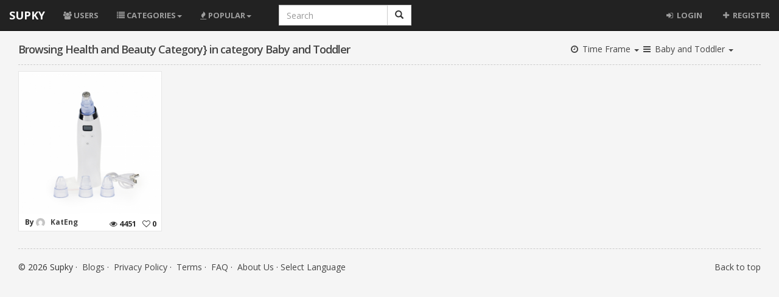

--- FILE ---
content_type: text/html; charset=UTF-8
request_url: http://supky.com/category/health-beauty?category=baby-toddler
body_size: 3516
content:
<!doctype html>
<html lang="en-US">
<head>
    <meta charset="UTF-8">
    <meta name="viewport" content="width=device-width, initial-scale=1.0">
    <title>Browsing Health and Beauty Category - Supky</title>
    <meta name="description" content="Supky is a fun and free online marketplace where you can share your favorite products and shopping list (Birthday Gifts, Wedding Gifts, New Year Gifts, Christmas Gifts, Valentine's Day Gifts or any other Occasion Gifts) with friends, family and your loved ones! Snap and Upload your favorite product in 30 secs.">    <link rel="shortcut icon" href="http://supky.com/favicon.ico" type="image/x-icon"/>
    <!--[if IE 8]>
    <script src="//html5shiv.googlecode.com/svn/trunk/html5.js"></script>
    <![endif]-->
    <link href='//fonts.googleapis.com/css?family=Open+Sans:300italic,600italic,700italic,800italic,400,300,600,700,800' rel='stylesheet' type='text/css'>
    <link media="all" type="text/css" rel="stylesheet" href="http://supky.com/static/css/main.css">

    <link media="all" type="text/css" rel="stylesheet" href="http://supky.com/static/css/style.min.css">

    </head>
<body id="page-top">
<nav id="mainNav" class="navbar navbar-inverse navbar-fixed-top">
    <div class="container-fluid">
        <div class="navbar-header">
            <button type="button" class="navbar-toggle" data-toggle="collapse" data-target=".navbar-collapse">
                <span class="icon-bar"></span>
                <span class="icon-bar"></span>
                <span class="icon-bar"></span>
            </button>
            <a class="navbar-brand" href="http://supky.com">Supky</a>
        </div>
        <div class="navbar-collapse collapse">
            <ul class="nav navbar-nav">
                <li><a href="http://supky.com/users"><i class="fa fa-users"></i> Users</a></li>
                <li class="dropdown">
                    <a href="#" class="dropdown-toggle" data-toggle="dropdown"><i class="fa fa-list"></i> Categories<b class="caret"></b></a>
                    <ul class="dropdown-menu">
                                                    <li><a href="http://supky.com/category/automotive-and-industry">Automotive and Industry</a></li>
                                                    <li><a href="http://supky.com/category/baby-toddler">Baby and Toddler</a></li>
                                                    <li><a href="http://supky.com/category/bag-wallet">Bag and Wallet</a></li>
                                                    <li><a href="http://supky.com/category/clothing-accessories">Clothing and Accessories</a></li>
                                                    <li><a href="http://supky.com/category/computer-and-game">Computer and Game</a></li>
                                                    <li><a href="http://supky.com/category/digital-and-mobile">Digital and Mobile</a></li>
                                                    <li><a href="http://supky.com/category/entertainment">Entertainment</a></li>
                                                    <li><a href="http://supky.com/category/flowers-and-gifts">Flowers and Gifts</a></li>
                                                    <li><a href="http://supky.com/category/furniture-and-deco">Furniture and Deco</a></li>
                                                    <li><a href="http://supky.com/category/health-beauty">Health and Beauty</a></li>
                                                    <li><a href="http://supky.com/category/home-lifestyle">Home and Lifestyle</a></li>
                                                    <li><a href="http://supky.com/category/hobbies-gadgets">Hobbies and Gadgets</a></li>
                                                    <li><a href="http://supky.com/category/internet-and-webhosting">Internet and WebHosting</a></li>
                                                    <li><a href="http://supky.com/category/kitchen-and-dining">Kitchen and Dining</a></li>
                                                    <li><a href="http://supky.com/category/musical-instruments">Musical Instruments</a></li>
                                                    <li><a href="http://supky.com/category/restaurant-and-cafe">Restaurant and Cafe</a></li>
                                                    <li><a href="http://supky.com/category/sports-outdoors">Sports and Outdoors</a></li>
                                                    <li><a href="http://supky.com/category/stationery-and-supplies">Stationery and Supplies</a></li>
                                                    <li><a href="http://supky.com/category/travel-luggage">Travel and Luggage</a></li>
                                                    <li><a href="http://supky.com/category/tools-and-gardening">Tools and Gardening</a></li>
                                                    <li><a href="http://supky.com/category/toys-games">Toys and Games</a></li>
                                                    <li><a href="http://supky.com/category/watch-and-jewelry">Watch and Jewelry</a></li>
                                                    <li><a href="http://supky.com/category/uncategorized">Uncategorized</a></li>
                                            </ul>
                </li>
                <li class="dropdown">
                    <a href="#" class="dropdown-toggle" data-toggle="dropdown"><i class="fa fa-fire"></i> Popular<b class="caret"></b></a>
                    <ul class="dropdown-menu">
                        <li><a href="http://supky.com/popular">Popular</a></li>
                        <li><a href="http://supky.com/featured">Featured</a></li>
                        <li><a href="http://supky.com/most/viewed">Most Viewed</a></li>
                        <li><a href="http://supky.com/most/commented">Most Commented</a></li>
                        <li><a href="http://supky.com/most/favorites">Most Favorites</a></li>
                    </ul>
                </li>

            </ul>

            <div class="col-lg-3 col-md-3 col-sm-3">
                <form class="navbar-form" role="search" method="GET" action="http://supky.com/search">
                    <div class="input-group">
                        <input type="text" class="form-control" placeholder="Search " name="q" id="srch-term">
                        <div class="input-group-btn">
                            <button class="btn btn-default" type="submit"><i class="glyphicon glyphicon-search"></i></button>
                        </div>
                    </div>
                </form>
            </div>
            <ul class="nav navbar-nav navbar-right">
                                    <li><a href="http://supky.com/login"><i class="fa fa-sign-in fa-fw"></i> Login</a></li>
                    <li><a href="http://supky.com/registration"><i class="fa fa-plus fa-fw"></i> Register</a></li>
                            </ul>
        </div>
        <!--/.nav-collapse -->
    </div>
</nav><div id="page-wrapper" class="container-fluid">
                <div class="col-md-12">
                     <h1 class="content-heading">Browsing Health and Beauty Category} in category Baby and Toddler</h1>
      <div class="util-list">
    <div class="btn-group">
                    <a href="#" data-toggle="dropdown"><i class="fa fa-clock-o fa-fw"></i> Time Frame <span class="caret"></span></a>
                <ul class="dropdown-menu" role="menu">
            <li><a href="http://supky.com/category/health-beauty?category=baby-toddler&amp;timeframe=now">Now</a></li>
            <li><a href="http://supky.com/category/health-beauty?category=baby-toddler&amp;timeframe=week">Week</a></li>
            <li><a href="http://supky.com/category/health-beauty?category=baby-toddler&amp;timeframe=month">Month</a></li>
            <li><a href="http://supky.com/category/health-beauty?category=baby-toddler&amp;timeframe=year">Year</a></li>
        </ul>
    </div>
    <div class="btn-group">
                    <a href="#" data-toggle="dropdown"><i class="fa fa-bars fa-fw"></i> Baby and Toddler <span class="caret"></span></a>
                <ul class="dropdown-menu" role="menu">
                            <li><a href="http://supky.com/category/health-beauty?category=automotive-and-industry">Automotive and Industry</a></li>
                            <li><a href="http://supky.com/category/health-beauty?category=baby-toddler">Baby and Toddler</a></li>
                            <li><a href="http://supky.com/category/health-beauty?category=bag-wallet">Bag and Wallet</a></li>
                            <li><a href="http://supky.com/category/health-beauty?category=clothing-accessories">Clothing and Accessories</a></li>
                            <li><a href="http://supky.com/category/health-beauty?category=computer-and-game">Computer and Game</a></li>
                            <li><a href="http://supky.com/category/health-beauty?category=digital-and-mobile">Digital and Mobile</a></li>
                            <li><a href="http://supky.com/category/health-beauty?category=entertainment">Entertainment</a></li>
                            <li><a href="http://supky.com/category/health-beauty?category=flowers-and-gifts">Flowers and Gifts</a></li>
                            <li><a href="http://supky.com/category/health-beauty?category=furniture-and-deco">Furniture and Deco</a></li>
                            <li><a href="http://supky.com/category/health-beauty?category=health-beauty">Health and Beauty</a></li>
                            <li><a href="http://supky.com/category/health-beauty?category=home-lifestyle">Home and Lifestyle</a></li>
                            <li><a href="http://supky.com/category/health-beauty?category=hobbies-gadgets">Hobbies and Gadgets</a></li>
                            <li><a href="http://supky.com/category/health-beauty?category=internet-and-webhosting">Internet and WebHosting</a></li>
                            <li><a href="http://supky.com/category/health-beauty?category=kitchen-and-dining">Kitchen and Dining</a></li>
                            <li><a href="http://supky.com/category/health-beauty?category=musical-instruments">Musical Instruments</a></li>
                            <li><a href="http://supky.com/category/health-beauty?category=restaurant-and-cafe">Restaurant and Cafe</a></li>
                            <li><a href="http://supky.com/category/health-beauty?category=sports-outdoors">Sports and Outdoors</a></li>
                            <li><a href="http://supky.com/category/health-beauty?category=stationery-and-supplies">Stationery and Supplies</a></li>
                            <li><a href="http://supky.com/category/health-beauty?category=travel-luggage">Travel and Luggage</a></li>
                            <li><a href="http://supky.com/category/health-beauty?category=tools-and-gardening">Tools and Gardening</a></li>
                            <li><a href="http://supky.com/category/health-beauty?category=toys-games">Toys and Games</a></li>
                            <li><a href="http://supky.com/category/health-beauty?category=watch-and-jewelry">Watch and Jewelry</a></li>
                            <li><a href="http://supky.com/category/health-beauty?category=uncategorized">Uncategorized</a></li>
                    </ul>
    </div>
</div>   <div class="gallery_container hided">
       <div class="gallery_wrapper image-grid isotope" id="list">
                          <div class="gallery_post_container element stuff isotope-item">
                   <div class="gallery_post_wrapper">
                       <div class="gallery_thumbnail_wrapper">
                                                          <a href="http://supky.com/image/32/comedo-blackhead-vacuum-suction-diamond-dermabrasion-removal-scar-acne-pore-peeling-face-clean-facial-skin-care-beauty-machine">
                               <img src="http://supky.com/cache/0472441b/avf9b3e257db6c7652b73.jpeg" alt="Comedo Blackhead Vacuum Suction Diamond Dermabrasion Removal Scar Acne Pore Peeling Face Clean Facial Skin Care Beauty Machine" class="fw_featured_image" width="540">
                               <div class="gallery_fadder"></div>
                               <span class="gallery_ico">
                                   Comedo Blackhead Vacuum Suction Diamond Dermabrasion Removal Scar Acne Pore Peeling Face Clean Facial Skin Care Beauty Machine
                                   <p>
                                       <i class="fa fa-eye fa-fw"></i> <span>4451</span>
                                       <i class="fa fa-heart-o fa-fw"></i> <span>0</span>
                                   </p>
                               </span>
                           </a>
                       </div>
                       <div class="gallery_post_details">
                           <h6>By <a href="http://supky.com/user/KatEng">
                                   <img src="//www.gravatar.com/avatar/9c4326ac24d30059777d6526cc01248e?s=15&amp;d=mm&amp;r=g" class="img img-circle"/>
                               </a>&nbsp;
                               <a href="http://supky.com/user/KatEng">KatEng</a>
                           </h6>
                           <div class="gallery_post_counters">
                               <div class="post-views">
                                   <i class="fa fa-eye"></i>
                                   <span>4451</span>
                               </div>
                               <div class="post-heart">
                                   <i class="fa fa-heart-o"></i>
                                   <span>0</span>
                               </div>
                           </div>
                       </div>
                   </div>
               </div>
                   </div>
   </div>
        </div>
        
    <div class="col-md-12">
    <hr>
    <footer>
        <p class="pull-right"><a href="#">Back to top</a></p>

        <div>&copy; 2026 Supky&nbsp;&middot;&nbsp;
            <a href="http://supky.com/blogs">Blogs</a>&nbsp;&middot;&nbsp;
            <a href="http://supky.com/privacy">Privacy Policy</a>&nbsp;&middot;&nbsp;
            <a href="http://supky.com/tos">Terms</a>&nbsp;&middot;&nbsp;
            <a href="http://supky.com/faq">FAQ</a>&nbsp;&middot;&nbsp;
            <a href="http://supky.com/about">About Us</a>
            &middot; <a data-toggle="modal" href="#myModal">Select Language</a>
<div class="modal fade" id="myModal" tabindex="-1" role="dialog" aria-labelledby="myModalLabel" aria-hidden="true">
    <div class="modal-dialog">
        <div class="modal-content">
            <div class="modal-header">
                <button type="button" class="close" data-dismiss="modal" aria-hidden="true">&times;</button>
                <h4 class="modal-title">Select Language</h4>
            </div>
            <div class="modal-body">
                <p> <a href="http://supky.com/lang/en">English</a>            </div>
        </div>
    </div>
</div>        </div>
    </footer>
</div>
<script>
  (function(i,s,o,g,r,a,m){i['GoogleAnalyticsObject']=r;i[r]=i[r]||function(){
  (i[r].q=i[r].q||[]).push(arguments)},i[r].l=1*new Date();a=s.createElement(o),
  m=s.getElementsByTagName(o)[0];a.async=1;a.src=g;m.parentNode.insertBefore(a,m)
  })(window,document,'script','https://www.google-analytics.com/analytics.js','ga');

  ga('create', 'UA-97337857-1', 'auto');
  ga('send', 'pageview');

</script></div>
<script src="http://supky.com/static/js/main.js"></script>

<script src="http://supky.com/static/js/custom.min.js"></script>

</body>
</html>

--- FILE ---
content_type: text/css; charset=utf-8
request_url: http://supky.com/static/css/style.min.css
body_size: 11331
content:
body{background-color:#f5f5f5!important}a{color:#444}hr{border-top:1px dashed #ccc!important}label{color:#444}.br-right{border-right:1px dashed #ccc!important}.navbar-brand{color:#fff!important;transition:all .35s;-moz-transition:all .35s;-webkit-transition:all .35s}.navbar-inverse .nav>li>a,.navbar-inverse .nav>li>a:focus{font-size:13px;font-weight:700;text-transform:uppercase}.navbar-inverse.affix .navbar-header .navbar-brand{font-size:14px}.navbar-inverse .navbar-header .navbar-brand{font-family:Open Sans,Helvetica Neue,Arial,sans-serif;font-weight:700;text-transform:uppercase}#page-wrapper{margin-top:50px}.content-heading{padding-bottom:15px;text-align:left}.block-heading,.content-heading{border-bottom:1px dashed #ccc;color:#444;font-size:18px;font-weight:600;letter-spacing:-1px;margin-top:22px}.block-heading{padding-bottom:22px}a.tag{text-decoration:none}a.tag .label{padding-top:0}.commentReplyBox{display:none}.btn-facebook{background-color:#3b5998;color:#fff}.btn-facebook:hover{color:#fff}.home-centerDiv{border-radius:5px;color:#fff;height:50px;left:0;margin-top:0;padding:10px;position:absolute;right:0;text-align:center;text-shadow:0 0 1px rgba(0,0,0,.4);top:30%}.home-centerDiv h1{font-size:48px;font-weight:700;text-shadow:0 0 1px rgba(0,0,0,.4)}.home-centerDiv h2{font-size:24px}.main-image{position:inherit}.main-image .img-thumbnail{display:block;margin-left:auto;margin-right:auto}.main-image .controlArrow{color:#fff;font-size:24px;height:40px;opacity:.8;position:absolute;text-shadow:0 0 1px #000;top:50%;z-index:1}.main-image .controlArrow a{color:#fff;padding:10px;text-decoration:none}.main-image:hover .controlArrow{background:rgba(0,0,0,.5);opacity:1}.main-image .controlArrow-next{right:6px;border-bottom-left-radius:5px;border-top-left-radius:5px}.main-image .controlArrow-prev{left:6px;border-bottom-right-radius:5px;border-top-right-radius:5px}.image-author img{float:left;height:80px;margin:0 20px 0 0;width:80px}.image-author a{font-weight:700}.more-from-site img{height:80px;margin-bottom:3px;width:80px}.image-heading{border-bottom:1px dashed #ccc;margin-bottom:15px;margin-top:22px;text-align:center}.image-heading,.image-heading .image-title h1{color:#444;font-size:18px;font-weight:600;letter-spacing:-1px}.image-heading .image-heart{font-size:18px;line-height:3.5}.comment-vote{color:#777}.comment-vote a{color:#777;text-decoration:none}.comment-voted{color:#e74c3c!important}.image-status{color:#686e77;font-size:20px}.image-tags a{text-decoration:none}.comments-block .media-heading a{color:#444}.comments-block .comment-time{color:#444;font-size:12px}.upload-preview canvas{width:100%!important}@font-face{font-family:entypo;src:url([data-uri]) format('truetype'),url([data-uri]) format('woff');font-weight:400;font-style:normal}[class*=" entypo-"],[class^=entypo-]{font-family:entypo;font-style:normal;font-variant:normal;font-weight:400;line-height:1;text-transform:none;speak:none;-webkit-font-smoothing:antialiased;-moz-osx-font-smoothing:grayscale}.entypo-tumblr:before{content:"\e600"}.entypo-pinterest:before{content:"\e601"}.entypo-facebook:before{content:"\e602"}.entypo-twitter:before{content:"\e603"}.entypo-rss:before{content:"\e604"}.entypo-gplus:before{content:"\e605"}ul.action-bar{list-style:none;margin:0;padding:0}.action-bar li{float:left}.action-bar a{color:#fff;display:block;font-size:20px;height:46px;line-height:46px;position:relative;text-align:center;width:60px}.action-bar a:hover{text-decoration:none}.twitter,.twitter .tooltip,.twitter .tooltip:before{background:#6cdfea}.twitter:hover{color:rgba(0,0,0,.5)}.facebook,.facebook .tooltip,.facebook .tooltip:before{background:#3b5998}.facebook:hover{color:rgba(0,0,0,.5)}.gplus,.gplus .tooltip,.gplus .tooltip:before{background:#e34429}.gplus:hover{color:rgba(0,0,0,.5)}.pintrest,.pintrest .tooltip,.pintrest .tooltip:before{background:#cd1f28}.pintrest:hover{color:rgba(0,0,0,.5)}.user-profile-avatar{margin-right:10px}.replybutton{cursor:pointer}.profile-social{text-align:center}.colorPalette{background-image:url([data-uri]);background-position:0 50%;background-repeat:repeat-x;float:left;height:20px;width:35px}.blog-title{font-size:24px}.blog-meta{margin-bottom:25px}.util-list{position:absolute;right:60px;top:20px}.util-list a{color:#444}.flash_message{border:none;border-radius:0;position:absolute;top:0;width:100%;z-index:10000}.snap-content{overflow:auto;transform:translateZ(0);-moz-transform:translateZ(0);-ms-transform:translateZ(0);-o-transform:translateZ(0);-webkit-transform:translateZ(0);z-index:2;-webkit-overflow-scrolling:touch}.snap-content,.snap-drawers{left:0;right:0;width:auto}.snap-content,.snap-drawer,.snap-drawers{bottom:0;height:auto;position:absolute;top:0}.snap-drawer{left:auto;overflow:auto;right:auto;transition:width .3s ease;-moz-transition:width .3s ease;-ms-transition:width .3s ease;-o-transition:width .3s ease;-webkit-transition:width .3s ease;width:265px;-webkit-overflow-scrolling:touch}.snap-drawer-left{left:0;z-index:1}.snap-drawer-right{right:0;z-index:1}.snapjs-left .snap-drawer-right,.snapjs-right .snap-drawer-left{display:none}.snapjs-expand-left .snap-drawer-left,.snapjs-expand-right .snap-drawer-right{width:100%}.corner-ribbon{background:url([data-uri]) no-repeat;color:#f0f0f0;left:auto;letter-spacing:1px;line-height:93px;position:absolute;right:-107px;text-align:center;top:0;width:200px;z-index:99}.sidebar h3{text-align:left!important}.gallery_container{text-align:center}.gallery_container.fs_grid_block{padding:0}.gallery_wrapper{font-size:0;line-height:0;text-align:left}.gallery_container .gallery_post_container{display:inline-block;vertical-align:top;width:20%}.gallery_container .gallery_post_wrapper{margin:0 8px 8px 0;padding:0;text-align:left;transition:all .5s}.gallery_container .gallery_post_wrapper.loading{opacity:0;transform:translateY(100px)}.gallery_container .gallery_post_wrapper.no_pf{margin-top:15px}.gallery_container .gallery_post_wrapper img{height:auto;width:100%}.gallery_container.hided{opacity:0}.gallery_container{transition:opacity .5s;-webkit-transition:opacity .5s}.gallery_wrapper .element{margin-right:-1px}.gallery_post_wrapper .gallery_thumbnail_wrapper{padding:0}.gallery_thumbnail_wrapper span{transition:all .25s;-webkit-transition:all .25s}.gallery_thumbnail_wrapper .gallery_fadder{transition:background .25s;-webkit-transition:background .25s}.gallery_thumbnail_wrapper{overflow:hidden;padding:9px;position:relative}.gallery_item img,.gallery_thumbnail_wrapper img{display:block;height:auto;width:100%}.gallery_thumbnail_wrapper .gallery_fadder{background:hsla(0,0%,100%,0);display:block;height:100%;left:0;position:absolute;top:0;width:100%;z-index:15}.gallery_thumbnail_wrapper span.gallery_ico{color:#f0f0f0;font-size:18px;left:0;line-height:30px;margin-top:-15px;opacity:0;position:absolute;text-align:center;top:40%;transform:scale(1);transform:scale(2);-webkit-transform:scale(1);-webkit-transform:scale(2);width:100%;z-index:17}.gallery_thumbnail_wrapper:hover .gallery_fadder{background:rgba(36,36,36,.8)}.gallery_thumbnail_wrapper:hover span{opacity:.999;transform:scale(1);-webkit-transform:scale(1)}.gallery_post_details{font-weight:700;padding:7px 115px 6px 10px;position:relative}.gallery_post_details h6{font-weight:700;margin:0}.gallery_post_details img{width:auto!important}.gallery_post_details .gallery_post_counters{padding:0;position:absolute;right:8px;top:10px}.gallery_post_counters{display:block;float:right;padding-top:19px}.blog_post-footer .gallery_post_counters{padding-top:0}.gallery_post_counters div{display:inline-block}.gallery_post_counters div,.gallery_post_counters i,.gallery_post_counters span{font-size:13px}.gallery_post_counters div{padding:0 10px 0 0}.gallery_post_counters div:last-child{padding:0}.gallery_post_wrapper{background:#fff;border:1px solid #e6e6e6}.isotope,.isotope .isotope-item{transition-duration:.8s;-moz-transition-duration:.8s;-webkit-transition-duration:.8s}.isotope{transition-property:height,width;-moz-transition-property:height,width;-webkit-transition-property:height,width}.isotope .isotope-item{transition-property:transform,opacity;-moz-transition-property:-moz-transform,opacity;-webkit-transition-property:-webkit-transform,opacity}.isotope .isotope-item.no-transition,.isotope.no-transition,.isotope.no-transition .isotope-item{transition-duration:0s;-moz-transition-duration:0s;-webkit-transition-duration:0s}.isotope.infinite-scrolling{transition:none;-moz-transition:none;-webkit-transition:none}@media only screen and (min-width:760px) and (max-width:960px){.gallery_container .gallery_post_container{display:inline-block;width:33.33%}.gallery_masonry .gallery-item .gallery_thumbnail_wrapper{margin:18px 0 0 18px}}@media only screen and (max-width:760px){.gallery_container{position:static;box-sizing:border-box;-moz-box-sizing:border-box;-webkit-box-sizing:border-box;width:100%!important}.gallery_container.bg_image{left:0;position:absolute;top:0}.fs_listing_module .fs_listing_wrapper .preview_wrapper,.gallery_container .fs_listing_module{margin:0!important}.gallery_container .gallery_post_wrapper{margin:0 0 20px!important}.gallery_container{padding:10px}.fs_grid_gallery.is_masonry .grid-gallery-item{float:left;width:100%}.gallery_container .gallery_post_container{display:inline-block;width:100%}.gallery_wrapper .element{margin-left:0!important}.image-grid .portfolio_item{width:100%}.image-grid.masonry{padding-bottom:20px}.gallery_masonry .gallery-item .gallery_thumbnail_wrapper{margin:20px 0 0}}

--- FILE ---
content_type: text/plain
request_url: https://www.google-analytics.com/j/collect?v=1&_v=j102&a=992533076&t=pageview&_s=1&dl=http%3A%2F%2Fsupky.com%2Fcategory%2Fhealth-beauty%3Fcategory%3Dbaby-toddler&ul=en-us%40posix&dt=Browsing%20Health%20and%20Beauty%20Category%20-%20Supky&sr=1280x720&vp=1280x720&_u=IEBAAEABAAAAACAAI~&jid=25206560&gjid=536110666&cid=743057440.1768727120&tid=UA-97337857-1&_gid=1031696503.1768727120&_r=1&_slc=1&z=920709159
body_size: -448
content:
2,cG-BF2F3FV28Y

--- FILE ---
content_type: application/javascript; charset=utf-8
request_url: http://supky.com/static/js/custom.min.js
body_size: 2178
content:
function lightbox(){$(".gallery_wrapper").lightGallery({selector:".links",thumbnail:!1,hash:!1,download:!1}),$(".main-image").lightGallery({selector:".image",thumbnail:!1,hash:!1,download:!1})}function colorChange(){var t=$(".mainImage"),e=new Image;e.onload=function(){for(var t=new ColorThief,a=t.getPalette(e,6),o=0;o<a.length;o++)$(".colorPalettes").append('<div class="colorPalette" style="background-color:rgb('+a[o][0]+","+a[o][1]+","+a[o][2]+')"></div>')},e.crossOrigin="Anonymous",e.src=t.attr("src")}function reply(){var t=$(".replybutton"),e=$(".closebutton"),a=$(".replytext");t.on("click",function(){var t=$(this).attr("id");$(this).hide(),$("#open"+t).show(),a.focus()}),e.on("click",function(){var e=$(this).attr("id");$("#open"+e).hide(),t.show()}),$(".replyMainButton").click(function(){var t=$(this).attr("id"),e=$("#textboxcontent"+t).val(),o="textcontent="+e+"&reply_msgid="+t;return""===e?a.stop().css("background-color","#FFFF9C"):$.ajax({type:"POST",url:"../../reply",data:o,success:function(e){var a=[{tag:"hr",html:""},{tag:"div","class":"media",children:[{tag:"a","class":"pull-left",href:"${profile_link}",children:[{tag:"img","class":"media-object img-circle",src:"${profile_avatar}",alt:"${fullname}",html:""}]},{tag:"div","class":"media-body",children:[{tag:"h4","class":"media-heading",children:[{tag:"a",href:"${profile_link}",html:"${fullname}"},{tag:"span","class":"pull-right",children:[{tag:"i","class":"comment-time fa fa-clock-o fa-fw",html:""},{tag:"abbr","class":"timeago comment-time",title:"${time}",html:"${time}"}]}]},{tag:"p",html:"${reply}"}]}]}],o=[e];$(".reply-add-"+t).json2html(o,a),$("#openbox-"+t).hide(300)}}),!1})}function voteComment(){$(".vote-comment").on("click",function(){var t=$(this),e=t.attr("data-id"),a="id="+e,o=$("#data-comment-"+e);return $.ajax({type:"POST",url:"../../votecomment",data:a,success:function(e){$.when(t.fadeOut()).done(function(){t.hasClass("comment-voted")?t.removeClass("comment-voted"):t.removeClass("vote-comment").addClass("comment-voted"),t.fadeIn(),o.text(e)})}}),!1})}function voteReply(){$(".vote-reply").on("click",function(){var t=$(this),e=t.attr("data-id"),a="id="+e,o=$("#data-reply-"+e);return $.ajax({type:"POST",url:"../../votereply",data:a,success:function(e){$.when(t.fadeOut()).done(function(){t.hasClass("comment-voted")?t.removeClass("comment-voted"):t.removeClass("vote-comment").addClass("comment-voted"),t.fadeIn(),o.text(e)})}}),!1})}function followUnFollow(){$(".follow").on("click",function(){var t=$(this),e="id="+t.attr("id");return $.ajax({type:"POST",url:"../../follow",data:e,success:function(e){$.when(t.fadeOut(300).promise()).done(function(){t.hasClass("btn")?t.removeClass("btn-default").addClass("btn-success").text(e).fadeIn():t.replaceWith('<span class="notice_mid_link">'+e+"</span>")})}}),!1})}function deleteComment(){var t=$("button.delete-comment");t.on("click",function(){var t=$(this),e=t.attr("data-content"),a="id="+e;$.ajax({type:"POST",url:"../../deletecomment",data:a,success:function(t){$("#comment-"+e).hide(500)}})})}function deleteReply(){var t=$("button.delete-reply");t.on("click",function(){var t=$(this),e=t.attr("data-content"),a="id="+e;$.ajax({type:"POST",url:"../../deletereply",data:a,success:function(t){$("#reply-"+e).hide(500)}})})}function favorite(){$(".favoritebtn").on("click",function(){var t=$(this),e="id="+t.attr("id");return $.ajax({type:"POST",url:"../../favorite",data:e,success:function(e){$.when(t.fadeOut(300).promise()).done(function(){t.hasClass("btn")?t.removeClass("btn-default").addClass("btn-success").text(e).fadeIn():t.replaceWith('<span class="notice_mid_link">'+e+"</span>")})}}),!1})}function keyboardNavigation(){$(document).keydown(function(t){37==t.keyCode?$("div.controlArrow a.fa-chevron-left:first-child").attr("href")&&(window.location=$("div.controlArrow a.fa-chevron-left:first-child").attr("href")):39==t.keyCode&&$("div.controlArrow a.fa-chevron-right:first-child").attr("href")&&(window.location=$("div.controlArrow a.fa-chevron-right:first-child").attr("href"))})}function run_pinmarklet(){var t=document.createElement("script");t.setAttribute("type","text/javascript"),t.setAttribute("charset","UTF-8"),t.setAttribute("src","http://assets.pinterest.com/js/pinmarklet.js?r="+99999999*Math.random()),document.body.appendChild(t)}$(function(){favorite();var t=$("img.display-image");t.lazyload({threshold:200}),lightbox(),deleteComment(),followUnFollow(),deleteReply(),reply(),voteComment(),voteReply(),keyboardNavigation(),autosize(document.querySelectorAll("textarea"));var e=$("abbr.timeago");e.timeago(),$("div.flash_message").not(".flash_important").delay(2e3).slideUp(),$(".mainImage").length&&colorChange(),$("[data-toggle='tooltip']").tooltip(),$("#dp1").datepicker({format:"yyyy-mm-dd"})}),function(t){t("a.page-scroll").bind("click",function(e){var a=t(this);t("html, body").stop().animate({scrollTop:t(a.attr("href")).offset().top-50},1250,"easeInOutExpo"),e.preventDefault()}),t("body").scrollspy({target:".navbar-fixed-top",offset:51}),t("h1.home-heading").fitText(1.2,{minFontSize:"35px",maxFontSize:"65px"}),t("#mainNav").affix({offset:{top:100}})}(jQuery),jQuery(document).ready(function(t){setTimeout(function(){jQuery(".gallery_container").removeClass("hided")},500)}),jQuery(function(){if($(".gallery_wrapper").size()>0){var t=$(".gallery_wrapper");t.isotope({itemSelector:".element"}),t.size()>0&&t.find("img").load(function(){t.isotope("reLayout")})}}),jQuery(window).load(function(){if($(".gallery_wrapper").size()>0){var t=$(".gallery_wrapper");return t.size()>0&&t.isotope("reLayout"),t.infinitescroll({navSelector:"ul.pagination",nextSelector:"ul.pagination a:first",itemSelector:".element",debug:!1,dataType:"html",path:function(t){return"?page="+t}},function(e,a,o){var n=$(e);t.isotope("appended",n,function(){t.isotope("reLayout")}),t.find("img").load(function(){t.isotope("reLayout")});var i=$(".gallery_wrapper");i.lightGallery(),i.data("lightGallery").destroy(!0),lightbox()}),!1}}),jQuery(window).resize(function(){$(".gallery_wrapper").size()>0&&$(".gallery_wrapper").isotope("reLayout")});